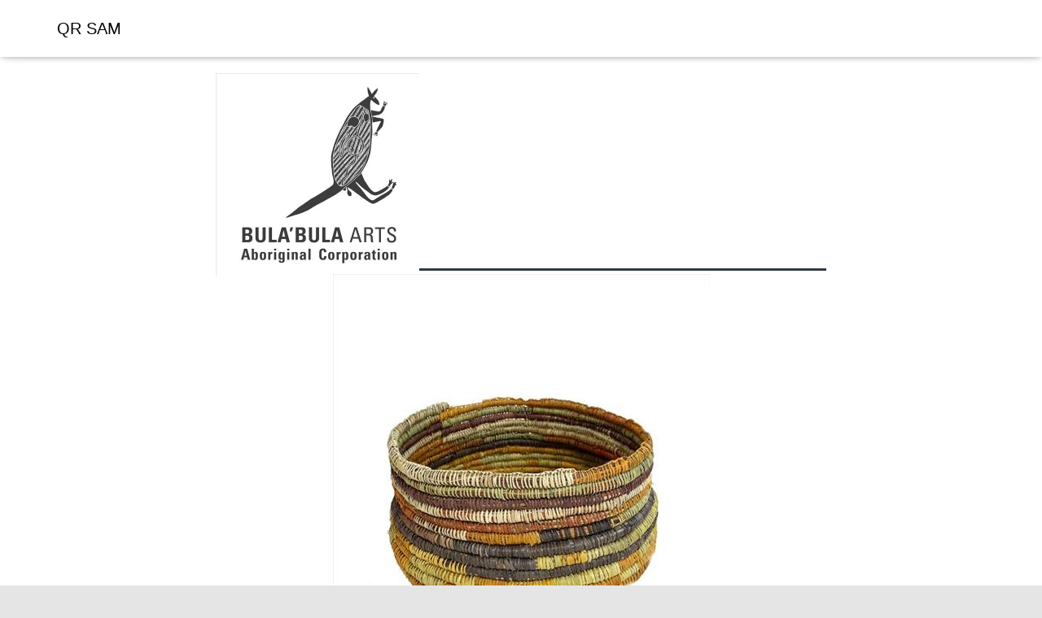

--- FILE ---
content_type: text/html; charset=UTF-8
request_url: https://qr.sam.org.au/115682210274-2/
body_size: 9212
content:
<!DOCTYPE html>
<html lang="en-US">

<head>
	<meta charset='UTF-8'>
	<meta name="viewport" content="width=device-width, initial-scale=1">
	<link rel="profile" href="http://gmpg.org/xfn/11">
		<title>115682210274 &#8211; QR SAM</title>
<meta name='robots' content='max-image-preview:large'/>
<link rel="alternate" type="application/rss+xml" title="QR SAM &raquo; Feed" href="https://qr.sam.org.au/feed/"/>
<link rel="alternate" type="application/rss+xml" title="QR SAM &raquo; Comments Feed" href="https://qr.sam.org.au/comments/feed/"/>
<script type="text/javascript">//<![CDATA[
window._wpemojiSettings={"baseUrl":"https:\/\/s.w.org\/images\/core\/emoji\/14.0.0\/72x72\/","ext":".png","svgUrl":"https:\/\/s.w.org\/images\/core\/emoji\/14.0.0\/svg\/","svgExt":".svg","source":{"concatemoji":"https:\/\/qr.sam.org.au\/wp-includes\/js\/wp-emoji-release.min.js?ver=6.4.7"}};!function(i,n){var o,s,e;function c(e){try{var t={supportTests:e,timestamp:(new Date).valueOf()};sessionStorage.setItem(o,JSON.stringify(t))}catch(e){}}function p(e,t,n){e.clearRect(0,0,e.canvas.width,e.canvas.height),e.fillText(t,0,0);var t=new Uint32Array(e.getImageData(0,0,e.canvas.width,e.canvas.height).data),r=(e.clearRect(0,0,e.canvas.width,e.canvas.height),e.fillText(n,0,0),new Uint32Array(e.getImageData(0,0,e.canvas.width,e.canvas.height).data));return t.every(function(e,t){return e===r[t]})}function u(e,t,n){switch(t){case"flag":return n(e,"\ud83c\udff3\ufe0f\u200d\u26a7\ufe0f","\ud83c\udff3\ufe0f\u200b\u26a7\ufe0f")?!1:!n(e,"\ud83c\uddfa\ud83c\uddf3","\ud83c\uddfa\u200b\ud83c\uddf3")&&!n(e,"\ud83c\udff4\udb40\udc67\udb40\udc62\udb40\udc65\udb40\udc6e\udb40\udc67\udb40\udc7f","\ud83c\udff4\u200b\udb40\udc67\u200b\udb40\udc62\u200b\udb40\udc65\u200b\udb40\udc6e\u200b\udb40\udc67\u200b\udb40\udc7f");case"emoji":return!n(e,"\ud83e\udef1\ud83c\udffb\u200d\ud83e\udef2\ud83c\udfff","\ud83e\udef1\ud83c\udffb\u200b\ud83e\udef2\ud83c\udfff")}return!1}function f(e,t,n){var r="undefined"!=typeof WorkerGlobalScope&&self instanceof WorkerGlobalScope?new OffscreenCanvas(300,150):i.createElement("canvas"),a=r.getContext("2d",{willReadFrequently:!0}),o=(a.textBaseline="top",a.font="600 32px Arial",{});return e.forEach(function(e){o[e]=t(a,e,n)}),o}function t(e){var t=i.createElement("script");t.src=e,t.defer=!0,i.head.appendChild(t)}"undefined"!=typeof Promise&&(o="wpEmojiSettingsSupports",s=["flag","emoji"],n.supports={everything:!0,everythingExceptFlag:!0},e=new Promise(function(e){i.addEventListener("DOMContentLoaded",e,{once:!0})}),new Promise(function(t){var n=function(){try{var e=JSON.parse(sessionStorage.getItem(o));if("object"==typeof e&&"number"==typeof e.timestamp&&(new Date).valueOf()<e.timestamp+604800&&"object"==typeof e.supportTests)return e.supportTests}catch(e){}return null}();if(!n){if("undefined"!=typeof Worker&&"undefined"!=typeof OffscreenCanvas&&"undefined"!=typeof URL&&URL.createObjectURL&&"undefined"!=typeof Blob)try{var e="postMessage("+f.toString()+"("+[JSON.stringify(s),u.toString(),p.toString()].join(",")+"));",r=new Blob([e],{type:"text/javascript"}),a=new Worker(URL.createObjectURL(r),{name:"wpTestEmojiSupports"});return void(a.onmessage=function(e){c(n=e.data),a.terminate(),t(n)})}catch(e){}c(n=f(s,u,p))}t(n)}).then(function(e){for(var t in e)n.supports[t]=e[t],n.supports.everything=n.supports.everything&&n.supports[t],"flag"!==t&&(n.supports.everythingExceptFlag=n.supports.everythingExceptFlag&&n.supports[t]);n.supports.everythingExceptFlag=n.supports.everythingExceptFlag&&!n.supports.flag,n.DOMReady=!1,n.readyCallback=function(){n.DOMReady=!0}}).then(function(){return e}).then(function(){var e;n.supports.everything||(n.readyCallback(),(e=n.source||{}).concatemoji?t(e.concatemoji):e.wpemoji&&e.twemoji&&(t(e.twemoji),t(e.wpemoji)))}))}((window,document),window._wpemojiSettings);
//]]></script>
<style id='wp-emoji-styles-inline-css' type='text/css'>img.wp-smiley,img.emoji{display:inline!important;border:none!important;box-shadow:none!important;height:1em!important;width:1em!important;margin:0 .07em!important;vertical-align:-.1em!important;background:none!important;padding:0!important}</style>
<link rel='stylesheet' id='wp-block-library-css' href='https://qr.sam.org.au/wp-includes/css/dist/block-library/style.min.css?ver=6.4.7' type='text/css' media='all'/>
<style id='classic-theme-styles-inline-css' type='text/css'>.wp-block-button__link{color:#fff;background-color:#32373c;border-radius:9999px;box-shadow:none;text-decoration:none;padding:calc(.667em + 2px) calc(1.333em + 2px);font-size:1.125em}.wp-block-file__button{background:#32373c;color:#fff;text-decoration:none}</style>
<style id='global-styles-inline-css' type='text/css'>body{--wp--preset--color--black:#000;--wp--preset--color--cyan-bluish-gray:#abb8c3;--wp--preset--color--white:#fff;--wp--preset--color--pale-pink:#f78da7;--wp--preset--color--vivid-red:#cf2e2e;--wp--preset--color--luminous-vivid-orange:#ff6900;--wp--preset--color--luminous-vivid-amber:#fcb900;--wp--preset--color--light-green-cyan:#7bdcb5;--wp--preset--color--vivid-green-cyan:#00d084;--wp--preset--color--pale-cyan-blue:#8ed1fc;--wp--preset--color--vivid-cyan-blue:#0693e3;--wp--preset--color--vivid-purple:#9b51e0;--wp--preset--color--accent:#e91e63;--wp--preset--color--background-color:#e5e5e5;--wp--preset--color--header-gradient:#fff;--wp--preset--gradient--vivid-cyan-blue-to-vivid-purple:linear-gradient(135deg,rgba(6,147,227,1) 0%,#9b51e0 100%);--wp--preset--gradient--light-green-cyan-to-vivid-green-cyan:linear-gradient(135deg,#7adcb4 0%,#00d082 100%);--wp--preset--gradient--luminous-vivid-amber-to-luminous-vivid-orange:linear-gradient(135deg,rgba(252,185,0,1) 0%,rgba(255,105,0,1) 100%);--wp--preset--gradient--luminous-vivid-orange-to-vivid-red:linear-gradient(135deg,rgba(255,105,0,1) 0%,#cf2e2e 100%);--wp--preset--gradient--very-light-gray-to-cyan-bluish-gray:linear-gradient(135deg,#eee 0%,#a9b8c3 100%);--wp--preset--gradient--cool-to-warm-spectrum:linear-gradient(135deg,#4aeadc 0%,#9778d1 20%,#cf2aba 40%,#ee2c82 60%,#fb6962 80%,#fef84c 100%);--wp--preset--gradient--blush-light-purple:linear-gradient(135deg,#ffceec 0%,#9896f0 100%);--wp--preset--gradient--blush-bordeaux:linear-gradient(135deg,#fecda5 0%,#fe2d2d 50%,#6b003e 100%);--wp--preset--gradient--luminous-dusk:linear-gradient(135deg,#ffcb70 0%,#c751c0 50%,#4158d0 100%);--wp--preset--gradient--pale-ocean:linear-gradient(135deg,#fff5cb 0%,#b6e3d4 50%,#33a7b5 100%);--wp--preset--gradient--electric-grass:linear-gradient(135deg,#caf880 0%,#71ce7e 100%);--wp--preset--gradient--midnight:linear-gradient(135deg,#020381 0%,#2874fc 100%);--wp--preset--font-size--small:13px;--wp--preset--font-size--medium:20px;--wp--preset--font-size--large:36px;--wp--preset--font-size--x-large:42px;--wp--preset--spacing--20:.44rem;--wp--preset--spacing--30:.67rem;--wp--preset--spacing--40:1rem;--wp--preset--spacing--50:1.5rem;--wp--preset--spacing--60:2.25rem;--wp--preset--spacing--70:3.38rem;--wp--preset--spacing--80:5.06rem;--wp--preset--shadow--natural:6px 6px 9px rgba(0,0,0,.2);--wp--preset--shadow--deep:12px 12px 50px rgba(0,0,0,.4);--wp--preset--shadow--sharp:6px 6px 0 rgba(0,0,0,.2);--wp--preset--shadow--outlined:6px 6px 0 -3px rgba(255,255,255,1) , 6px 6px rgba(0,0,0,1);--wp--preset--shadow--crisp:6px 6px 0 rgba(0,0,0,1)}:where(.is-layout-flex){gap:.5em}:where(.is-layout-grid){gap:.5em}body .is-layout-flow>.alignleft{float:left;margin-inline-start:0;margin-inline-end:2em}body .is-layout-flow>.alignright{float:right;margin-inline-start:2em;margin-inline-end:0}body .is-layout-flow>.aligncenter{margin-left:auto!important;margin-right:auto!important}body .is-layout-constrained>.alignleft{float:left;margin-inline-start:0;margin-inline-end:2em}body .is-layout-constrained>.alignright{float:right;margin-inline-start:2em;margin-inline-end:0}body .is-layout-constrained>.aligncenter{margin-left:auto!important;margin-right:auto!important}body .is-layout-constrained > :where(:not(.alignleft):not(.alignright):not(.alignfull)){max-width:var(--wp--style--global--content-size);margin-left:auto!important;margin-right:auto!important}body .is-layout-constrained>.alignwide{max-width:var(--wp--style--global--wide-size)}body .is-layout-flex{display:flex}body .is-layout-flex{flex-wrap:wrap;align-items:center}body .is-layout-flex>*{margin:0}body .is-layout-grid{display:grid}body .is-layout-grid>*{margin:0}:where(.wp-block-columns.is-layout-flex){gap:2em}:where(.wp-block-columns.is-layout-grid){gap:2em}:where(.wp-block-post-template.is-layout-flex){gap:1.25em}:where(.wp-block-post-template.is-layout-grid){gap:1.25em}.has-black-color{color:var(--wp--preset--color--black)!important}.has-cyan-bluish-gray-color{color:var(--wp--preset--color--cyan-bluish-gray)!important}.has-white-color{color:var(--wp--preset--color--white)!important}.has-pale-pink-color{color:var(--wp--preset--color--pale-pink)!important}.has-vivid-red-color{color:var(--wp--preset--color--vivid-red)!important}.has-luminous-vivid-orange-color{color:var(--wp--preset--color--luminous-vivid-orange)!important}.has-luminous-vivid-amber-color{color:var(--wp--preset--color--luminous-vivid-amber)!important}.has-light-green-cyan-color{color:var(--wp--preset--color--light-green-cyan)!important}.has-vivid-green-cyan-color{color:var(--wp--preset--color--vivid-green-cyan)!important}.has-pale-cyan-blue-color{color:var(--wp--preset--color--pale-cyan-blue)!important}.has-vivid-cyan-blue-color{color:var(--wp--preset--color--vivid-cyan-blue)!important}.has-vivid-purple-color{color:var(--wp--preset--color--vivid-purple)!important}.has-black-background-color{background-color:var(--wp--preset--color--black)!important}.has-cyan-bluish-gray-background-color{background-color:var(--wp--preset--color--cyan-bluish-gray)!important}.has-white-background-color{background-color:var(--wp--preset--color--white)!important}.has-pale-pink-background-color{background-color:var(--wp--preset--color--pale-pink)!important}.has-vivid-red-background-color{background-color:var(--wp--preset--color--vivid-red)!important}.has-luminous-vivid-orange-background-color{background-color:var(--wp--preset--color--luminous-vivid-orange)!important}.has-luminous-vivid-amber-background-color{background-color:var(--wp--preset--color--luminous-vivid-amber)!important}.has-light-green-cyan-background-color{background-color:var(--wp--preset--color--light-green-cyan)!important}.has-vivid-green-cyan-background-color{background-color:var(--wp--preset--color--vivid-green-cyan)!important}.has-pale-cyan-blue-background-color{background-color:var(--wp--preset--color--pale-cyan-blue)!important}.has-vivid-cyan-blue-background-color{background-color:var(--wp--preset--color--vivid-cyan-blue)!important}.has-vivid-purple-background-color{background-color:var(--wp--preset--color--vivid-purple)!important}.has-black-border-color{border-color:var(--wp--preset--color--black)!important}.has-cyan-bluish-gray-border-color{border-color:var(--wp--preset--color--cyan-bluish-gray)!important}.has-white-border-color{border-color:var(--wp--preset--color--white)!important}.has-pale-pink-border-color{border-color:var(--wp--preset--color--pale-pink)!important}.has-vivid-red-border-color{border-color:var(--wp--preset--color--vivid-red)!important}.has-luminous-vivid-orange-border-color{border-color:var(--wp--preset--color--luminous-vivid-orange)!important}.has-luminous-vivid-amber-border-color{border-color:var(--wp--preset--color--luminous-vivid-amber)!important}.has-light-green-cyan-border-color{border-color:var(--wp--preset--color--light-green-cyan)!important}.has-vivid-green-cyan-border-color{border-color:var(--wp--preset--color--vivid-green-cyan)!important}.has-pale-cyan-blue-border-color{border-color:var(--wp--preset--color--pale-cyan-blue)!important}.has-vivid-cyan-blue-border-color{border-color:var(--wp--preset--color--vivid-cyan-blue)!important}.has-vivid-purple-border-color{border-color:var(--wp--preset--color--vivid-purple)!important}.has-vivid-cyan-blue-to-vivid-purple-gradient-background{background:var(--wp--preset--gradient--vivid-cyan-blue-to-vivid-purple)!important}.has-light-green-cyan-to-vivid-green-cyan-gradient-background{background:var(--wp--preset--gradient--light-green-cyan-to-vivid-green-cyan)!important}.has-luminous-vivid-amber-to-luminous-vivid-orange-gradient-background{background:var(--wp--preset--gradient--luminous-vivid-amber-to-luminous-vivid-orange)!important}.has-luminous-vivid-orange-to-vivid-red-gradient-background{background:var(--wp--preset--gradient--luminous-vivid-orange-to-vivid-red)!important}.has-very-light-gray-to-cyan-bluish-gray-gradient-background{background:var(--wp--preset--gradient--very-light-gray-to-cyan-bluish-gray)!important}.has-cool-to-warm-spectrum-gradient-background{background:var(--wp--preset--gradient--cool-to-warm-spectrum)!important}.has-blush-light-purple-gradient-background{background:var(--wp--preset--gradient--blush-light-purple)!important}.has-blush-bordeaux-gradient-background{background:var(--wp--preset--gradient--blush-bordeaux)!important}.has-luminous-dusk-gradient-background{background:var(--wp--preset--gradient--luminous-dusk)!important}.has-pale-ocean-gradient-background{background:var(--wp--preset--gradient--pale-ocean)!important}.has-electric-grass-gradient-background{background:var(--wp--preset--gradient--electric-grass)!important}.has-midnight-gradient-background{background:var(--wp--preset--gradient--midnight)!important}.has-small-font-size{font-size:var(--wp--preset--font-size--small)!important}.has-medium-font-size{font-size:var(--wp--preset--font-size--medium)!important}.has-large-font-size{font-size:var(--wp--preset--font-size--large)!important}.has-x-large-font-size{font-size:var(--wp--preset--font-size--x-large)!important}.wp-block-navigation a:where(:not(.wp-element-button)){color:inherit}:where(.wp-block-post-template.is-layout-flex){gap:1.25em}:where(.wp-block-post-template.is-layout-grid){gap:1.25em}:where(.wp-block-columns.is-layout-flex){gap:2em}:where(.wp-block-columns.is-layout-grid){gap:2em}.wp-block-pullquote{font-size:1.5em;line-height:1.6}</style>
<link rel='stylesheet' id='hestia-clients-bar-css' href='https://qr.sam.org.au/wp-content/plugins/themeisle-companion/obfx_modules/companion-legacy/assets/css/hestia/clients-bar.css?ver=6.4.7' type='text/css' media='all'/>
<link rel='stylesheet' id='bootstrap-css' href='https://qr.sam.org.au/wp-content/themes/hestia/assets/bootstrap/css/bootstrap.min.css?ver=1.0.2' type='text/css' media='all'/>
<link rel='stylesheet' id='hestia-font-sizes-css' href='https://qr.sam.org.au/wp-content/themes/hestia/assets/css/font-sizes.min.css?ver=2.4.4c' type='text/css' media='all'/>
<link rel='stylesheet' id='font-awesome-css' href='https://qr.sam.org.au/wp-content/themes/hestia/assets/font-awesome/css/font-awesome.min.css?ver=1.0.2' type='text/css' media='all'/>
<link rel='stylesheet' id='hestia_style-css' href='https://qr.sam.org.au/wp-content/themes/hestia/style.min.css?ver=2.4.4c' type='text/css' media='all'/>
<style id='hestia_style-inline-css' type='text/css'>.hestia-top-bar,.hestia-top-bar .widget.widget_shopping_cart .cart_list{background-color:#363537}.hestia-top-bar .widget .label-floating input[type="search"]:-webkit-autofill{-webkit-box-shadow:inset 0 0 0 9999px #363537}.hestia-top-bar,.hestia-top-bar .widget .label-floating input[type="search"],.hestia-top-bar .widget.widget_search form.form-group:before,.hestia-top-bar .widget.widget_product_search form.form-group:before,.hestia-top-bar .widget.widget_shopping_cart:before{color:#fff}.hestia-top-bar .widget .label-floating input[type="search"]{-webkit-text-fill-color:#fff!important}.hestia-top-bar a,.hestia-top-bar .top-bar-nav li a{color:#fff}.hestia-top-bar a:hover,.hestia-top-bar .top-bar-nav li a:hover{color:#eee}a, 
		.navbar .dropdown-menu li:hover > a,
		.navbar .dropdown-menu li:focus > a,
		.navbar .dropdown-menu li:active > a,
		.navbar .navbar-nav > li .dropdown-menu li:hover > a,
		body:not(.home) .navbar-default .navbar-nav > .active:not(.btn) > a,
		body:not(.home) .navbar-default .navbar-nav > .active:not(.btn) > a:hover,
		body:not(.home) .navbar-default .navbar-nav > .active:not(.btn) > a:focus,
		a:hover, 
		.card-blog a.moretag:hover, 
		.card-blog a.more-link:hover, 
		.widget a:hover,
		.has-accent-color {color:#e91e63}.pagination span.current,.pagination span.current:focus,.pagination span.current:hover{border-color:#e91e63}button,
		button:hover,
		.woocommerce .track_order button[type="submit"],
		.woocommerce .track_order button[type="submit"]:hover,
		div.wpforms-container .wpforms-form button[type=submit].wpforms-submit,
		div.wpforms-container .wpforms-form button[type=submit].wpforms-submit:hover,
		input[type="button"],
		input[type="button"]:hover,
		input[type="submit"],
		input[type="submit"]:hover,
		input#searchsubmit, 
		.pagination span.current, 
		.pagination span.current:focus, 
		.pagination span.current:hover,
		.btn.btn-primary,
		.btn.btn-primary:link,
		.btn.btn-primary:hover, 
		.btn.btn-primary:focus, 
		.btn.btn-primary:active, 
		.btn.btn-primary.active, 
		.btn.btn-primary.active:focus, 
		.btn.btn-primary.active:hover,
		.btn.btn-primary:active:hover, 
		.btn.btn-primary:active:focus, 
		.btn.btn-primary:active:hover,
		.hestia-sidebar-open.btn.btn-rose,
		.hestia-sidebar-close.btn.btn-rose,
		.hestia-sidebar-open.btn.btn-rose:hover,
		.hestia-sidebar-close.btn.btn-rose:hover,
		.hestia-sidebar-open.btn.btn-rose:focus,
		.hestia-sidebar-close.btn.btn-rose:focus,
		.label.label-primary,
		.hestia-work .portfolio-item:nth-child(6n+1) .label,
		.nav-cart .nav-cart-content .widget .buttons .button,
		.has-accent-background-color {background-color:#e91e63}@media (max-width:768px){.navbar-default .navbar-nav>li>a:hover,.navbar-default .navbar-nav>li>a:focus,.navbar .navbar-nav .dropdown .dropdown-menu li a:hover,.navbar .navbar-nav .dropdown .dropdown-menu li a:focus,.navbar button.navbar-toggle:hover,.navbar .navbar-nav li:hover>a i{color:#e91e63}}body:not(.woocommerce-page) button:not([class^="fl-"]):not(.hestia-scroll-to-top):not(.navbar-toggle):not(.close),
		body:not(.woocommerce-page) .button:not([class^="fl-"]):not(hestia-scroll-to-top):not(.navbar-toggle):not(.add_to_cart_button),
		div.wpforms-container .wpforms-form button[type=submit].wpforms-submit,
		input[type="submit"], 
		input[type="button"], 
		.btn.btn-primary,
		.widget_product_search button[type="submit"],
		.hestia-sidebar-open.btn.btn-rose,
		.hestia-sidebar-close.btn.btn-rose,
		.everest-forms button[type=submit].everest-forms-submit-button {-webkit-box-shadow:0 2px 2px 0 rgba(233,30,99,.14) , 0 3px 1px -2px rgba(233,30,99,.2) , 0 1px 5px 0 rgba(233,30,99,.12);box-shadow:0 2px 2px 0 rgba(233,30,99,.14) , 0 3px 1px -2px rgba(233,30,99,.2) , 0 1px 5px 0 rgba(233,30,99,.12)}.card .header-primary,.card .content-primary,.everest-forms button[type="submit"].everest-forms-submit-button{background:#e91e63}body:not(.woocommerce-page) .button:not([class^="fl-"]):not(.hestia-scroll-to-top):not(.navbar-toggle):not(.add_to_cart_button):hover,
		body:not(.woocommerce-page) button:not([class^="fl-"]):not(.hestia-scroll-to-top):not(.navbar-toggle):not(.close):hover,
		div.wpforms-container .wpforms-form button[type=submit].wpforms-submit:hover,
		input[type="submit"]:hover,
		input[type="button"]:hover,
		input#searchsubmit:hover, 
		.widget_product_search button[type="submit"]:hover,
		.pagination span.current, 
		.btn.btn-primary:hover, 
		.btn.btn-primary:focus, 
		.btn.btn-primary:active, 
		.btn.btn-primary.active, 
		.btn.btn-primary:active:focus, 
		.btn.btn-primary:active:hover, 
		.hestia-sidebar-open.btn.btn-rose:hover,
		.hestia-sidebar-close.btn.btn-rose:hover,
		.pagination span.current:hover,
		.everest-forms button[type=submit].everest-forms-submit-button:hover,
 		.everest-forms button[type=submit].everest-forms-submit-button:focus,
 		.everest-forms button[type=submit].everest-forms-submit-button:active {-webkit-box-shadow:0 14px 26px -12px rgba(233,30,99,.42) , 0 4px 23px 0 rgba(0,0,0,.12) , 0 8px 10px -5px rgba(233,30,99,.2);box-shadow:0 14px 26px -12px rgba(233,30,99,.42) , 0 4px 23px 0 rgba(0,0,0,.12) , 0 8px 10px -5px rgba(233,30,99,.2);color:#fff}.form-group.is-focused .form-control{background-image:-webkit-gradient(linear,left top,left bottom,from(#e91e63),to(#e91e63)) , -webkit-gradient(linear,left top,left bottom,from(#d2d2d2),to(#d2d2d2));background-image:-webkit-linear-gradient(linear,left top,left bottom,from(#e91e63),to(#e91e63)) , -webkit-linear-gradient(linear,left top,left bottom,from(#d2d2d2),to(#d2d2d2));background-image:linear-gradient(linear,left top,left bottom,from(#e91e63),to(#e91e63)) , linear-gradient(linear,left top,left bottom,from(#d2d2d2),to(#d2d2d2))}.navbar:not(.navbar-transparent) li:not(.btn):hover > a,
		.navbar li.on-section:not(.btn) > a, 
		.navbar.full-screen-menu.navbar-transparent li:not(.btn):hover > a,
		.navbar.full-screen-menu .navbar-toggle:hover,
		.navbar:not(.navbar-transparent) .nav-cart:hover, 
		.navbar:not(.navbar-transparent) .hestia-toggle-search:hover {color:#e91e63}.header-filter-gradient{background:linear-gradient(45deg,rgba(255,255,255,1) 0%,#ffffea 100%)}.has-header-gradient-color{color:#fff}.has-header-gradient-background-color{background-color:#fff}.has-background-color-color{color:#e5e5e5}.has-background-color-background-color{background-color:#e5e5e5}.btn.btn-primary:not(.colored-button):not(.btn-left):not(.btn-right):not(.btn-just-icon):not(.menu-item), input[type="submit"]:not(.search-submit), body:not(.woocommerce-account) .woocommerce .button.woocommerce-Button, .woocommerce .product button.button, .woocommerce .product button.button.alt, .woocommerce .product #respond input#submit, .woocommerce-cart .blog-post .woocommerce .cart-collaterals .cart_totals .checkout-button, .woocommerce-checkout #payment #place_order, .woocommerce-account.woocommerce-page button.button, .woocommerce .track_order button[type="submit"], .nav-cart .nav-cart-content .widget .buttons .button, .woocommerce a.button.wc-backward, body.woocommerce .wccm-catalog-item a.button, body.woocommerce a.wccm-button.button, form.woocommerce-form-coupon button.button, div.wpforms-container .wpforms-form button[type=submit].wpforms-submit, div.woocommerce a.button.alt, div.woocommerce table.my_account_orders .button, .btn.colored-button, .btn.btn-left, .btn.btn-right, .btn:not(.colored-button):not(.btn-left):not(.btn-right):not(.btn-just-icon):not(.menu-item):not(.hestia-sidebar-open):not(.hestia-sidebar-close){padding-top:15px;padding-bottom:15px;padding-left:33px;padding-right:33px}.btn.btn-primary:not(.colored-button):not(.btn-left):not(.btn-right):not(.btn-just-icon):not(.menu-item), input[type="submit"]:not(.search-submit), body:not(.woocommerce-account) .woocommerce .button.woocommerce-Button, .woocommerce .product button.button, .woocommerce .product button.button.alt, .woocommerce .product #respond input#submit, .woocommerce-cart .blog-post .woocommerce .cart-collaterals .cart_totals .checkout-button, .woocommerce-checkout #payment #place_order, .woocommerce-account.woocommerce-page button.button, .woocommerce .track_order button[type="submit"], .nav-cart .nav-cart-content .widget .buttons .button, .woocommerce a.button.wc-backward, body.woocommerce .wccm-catalog-item a.button, body.woocommerce a.wccm-button.button, form.woocommerce-form-coupon button.button, div.wpforms-container .wpforms-form button[type=submit].wpforms-submit, div.woocommerce a.button.alt, div.woocommerce table.my_account_orders .button, input[type="submit"].search-submit, .hestia-view-cart-wrapper .added_to_cart.wc-forward, .woocommerce-product-search button, .woocommerce-cart .actions .button, #secondary div[id^=woocommerce_price_filter] .button, .woocommerce div[id^=woocommerce_widget_cart].widget .buttons .button, .searchform input[type=submit], .searchform button, .search-form:not(.media-toolbar-primary) input[type=submit], .search-form:not(.media-toolbar-primary) button, .woocommerce-product-search input[type=submit], .btn.colored-button, .btn.btn-left, .btn.btn-right, .btn:not(.colored-button):not(.btn-left):not(.btn-right):not(.btn-just-icon):not(.menu-item):not(.hestia-sidebar-open):not(.hestia-sidebar-close){border-radius:3px}h1,h2,h3,h4,h5,h6,.hestia-title,.hestia-title.title-in-content,p.meta-in-content,.info-title,.card-title,.page-header.header-small .hestia-title,.page-header.header-small .title,.widget h5,.hestia-title,.title,.footer-brand,.footer-big h4,.footer-big h5,.media .media-heading,.carousel h1.hestia-title,.carousel h2.title,.carousel span.sub-title,.woocommerce.single-product h1.product_title,.woocommerce section.related.products h2,.hestia-about h1,.hestia-about h2,.hestia-about h3,.hestia-about h4,.hestia-about h5{font-family:Arial,Helvetica,sans-serif}body,ul,.tooltip-inner{font-family:Arial,Helvetica,sans-serif}@media (min-width:769px){.page-header.header-small .hestia-title,.page-header.header-small .title,h1.hestia-title.title-in-content,.main article.section .has-title-font-size{font-size:42px}}</style>
<script type="text/javascript" src="https://qr.sam.org.au/wp-includes/js/jquery/jquery.min.js?ver=3.7.1" id="jquery-core-js"></script>
<script type="text/javascript" src="https://qr.sam.org.au/wp-includes/js/jquery/jquery-migrate.min.js?ver=3.4.1" id="jquery-migrate-js"></script>
<link rel="https://api.w.org/" href="https://qr.sam.org.au/wp-json/"/><link rel="alternate" type="application/json" href="https://qr.sam.org.au/wp-json/wp/v2/posts/674851"/><link rel="EditURI" type="application/rsd+xml" title="RSD" href="https://qr.sam.org.au/xmlrpc.php?rsd"/>
<meta name="generator" content="WordPress 6.4.7"/>
<link rel="canonical" href="https://qr.sam.org.au/115682210274-2/"/>
<link rel='shortlink' href='https://qr.sam.org.au/?p=674851'/>
<link rel="alternate" type="application/json+oembed" href="https://qr.sam.org.au/wp-json/oembed/1.0/embed?url=https%3A%2F%2Fqr.sam.org.au%2F115682210274-2%2F"/>
<link rel="alternate" type="text/xml+oembed" href="https://qr.sam.org.au/wp-json/oembed/1.0/embed?url=https%3A%2F%2Fqr.sam.org.au%2F115682210274-2%2F&#038;format=xml"/>
<!-- Global site tag (gtag.js) - Google Analytics -->
<script async src="https://www.googletagmanager.com/gtag/js?id=UA-62234870-3"></script>
<script>window.dataLayer=window.dataLayer||[];function gtag(){dataLayer.push(arguments);}gtag('js',new Date());gtag('config','UA-62234870-3');</script><!-- Enter your scripts here --><style type="text/css">.recentcomments a{display:inline!important;padding:0!important;margin:0!important}</style>		<style type="text/css" id="wp-custom-css">.page-header.header-small{min-height:50px!important}.col-md-12{display:none}.blog-post .section-blog-info{display:none}.header-filter{display:none}.section.related-posts{background:#fff}p{font-size:20px!important;color:#000!important;font-family:arial!important}span{font-size:unset!important}.footer-wrapper{display:none}.has-large-font-size{font-size:20px!important;font-family:arial!important}.wp-block-columns>div:first-of-type{display:none}.wp-block-image{float:left!important}</style>
			<!-- Fonts Plugin CSS - https://fontsplugin.com/ -->
	<style>:root{--font-base:Arial , Helvetica Neue , Helvetica , sans-serif;--font-headings:Arial , Helvetica Neue , Helvetica , sans-serif;--font-input:Arial , Helvetica Neue , Helvetica , sans-serif}body,#content,.entry-content,.post-content,.page-content,.post-excerpt,.entry-summary,.entry-excerpt,.widget-area,.widget,.sidebar,#sidebar,footer,.footer,#footer,.site-footer{font-family:Arial,Helvetica\ Neue,Helvetica,sans-serif}#site-title,.site-title,#site-title a,.site-title a,.entry-title,.entry-title a,h1,h2,h3,h4,h5,h6,.widget-title,.elementor-heading-title{font-family:Arial,Helvetica\ Neue,Helvetica,sans-serif}button,.button,input,select,textarea,.wp-block-button,.wp-block-button__link{font-family:Arial,Helvetica\ Neue,Helvetica,sans-serif}.entry-content,.entry-content p,.post-content,.page-content,.post-excerpt,.entry-summary,.entry-excerpt,.excerpt,.excerpt p,.type-post p,.type-page p,.wp-block-post-content,.wp-block-post-excerpt,.elementor,.elementor p{font-family:Arial,Helvetica\ Neue,Helvetica,sans-serif}.entry-content h1,.post-content h1,.page-content h1,#content h1,.single-post-wrap h1,.page-content-wrap h1{font-family:Arial,Helvetica\ Neue,Helvetica,sans-serif}.entry-content h2,.post-content h2,.page-content h2,#content h2,.single-post-wrap h2,.page-content-wrap h2{font-family:Arial,Helvetica\ Neue,Helvetica,sans-serif}.entry-content h3,.post-content h3,.page-content h3,#content h3,.single-post-wrap h3,.page-content-wrap h3{font-family:Arial,Helvetica\ Neue,Helvetica,sans-serif}.entry-content h4,.post-content h4,.page-content h4,#content h4,.single-post-wrap h4,.page-content-wrap h4{font-family:Arial,Helvetica\ Neue,Helvetica,sans-serif}.entry-content h5,.post-content h5,.page-content h5,#content h5,.single-post-wrap h5,.page-content-wrap h5{font-family:Arial,Helvetica\ Neue,Helvetica,sans-serif}.entry-content h6,.post-content h6,.page-content h6,#content h6,.single-post-wrap h6,.page-content-wrap h6{font-family:Arial,Helvetica\ Neue,Helvetica,sans-serif}</style>
	<!-- Fonts Plugin CSS -->
	
</head>

<body class="post-template-default single single-post postid-674851 single-format-standard blog-post header-layout-no-content">
		<div class="wrapper post-674851 post type-post status-publish format-standard has-post-thumbnail hentry category-bulabula-arts no-content ">
		<header class="header ">
			<div style="display: none"></div>		<nav class="navbar navbar-default navbar-fixed-top  hestia_left navbar-not-transparent">
						<div class="container">
						<div class="navbar-header">
			<div class="title-logo-wrapper">
				<a class="navbar-brand" href="https://qr.sam.org.au/" title="QR SAM">
					<p>QR SAM</p></a>
			</div>
								</div>
					</div>
					</nav>
				</header>
<div id="primary" class=" page-header header-small" data-parallax="active"><div class="header-filter" style="background-image:url(https://qr.sam.org.au/wp-content/uploads/2023/03/RetrieveArtCentreLogo-478.jpeg)"></div></div>
<div class="main ">
	<div class="blog-post blog-post-wrapper">
		<div class="container">
			<article id="post-674851" class="section section-text">
	<div class="row">
				<div class="col-md-8 single-post-container col-md-offset-2" data-layout="full-width">
			<div class="single-post-wrap entry-content">
					<div class="row"><div class="col-md-12"><h1 class="hestia-title title-in-content entry-title">115682210274</h1><p class="author meta-in-content">Published by <a href="https://qr.sam.org.au/author/" class="vcard author"><strong class="fn"></strong></a> on <time class="entry-date published" datetime="2023-03-25T06:05:45+11:00" content="2023-03-25">March 25, 2023</time></p></div></div>
<div class="wp-block-columns has-2-columns is-layout-flex wp-container-core-columns-layout-1 wp-block-columns-is-layout-flex">


<div class="wp-block-column is-layout-flow wp-block-column-is-layout-flow">





</div>



<div class="wp-block-column is-layout-flow wp-block-column-is-layout-flow">
<figure class="wp-block-image"><a href="http://www.bulabula.com.au"><img decoding="async" src="https://sam.org.au/api/RetrieveArtCentreLogo.aspx?ArtCentreGUID=0d5cb6f9-ff17-6282-eb79-ca172dfebe5d&#038;TypeQR=1&#038;Size=500" alt="" class="wp-image-18" style="max-height: 250px; float: right;"/></a></figure>


</div>


</div>




<hr class="wp-block-separator is-style-wide" style="margin-top: -10px; margin-bottom: 4px; border-top: 2px solid #333;"/>



<!--   -->

	<div class="wp-spaios-slider-wrap wp-spaios-row-clearfix" data-conf="{&quot;arrow&quot;:&quot;false&quot;,&quot;pagination&quot;:&quot;true&quot;,&quot;speed&quot;:&quot;1000&quot;,&quot;autoplay&quot;:&quot;true&quot;,&quot;autoplay_speed&quot;:&quot;4000&quot;,&quot;height_auto_un&quot;:&quot;false&quot;,&quot;mode_un&quot;:&quot;horizontal&quot;}">
		<div class="wp-spaios-slider wp-spaios-un-slider wp-spaios-acf-gallery  un-slider" id="wp-spaios-un-slider-1" style="">
			<ul>
<li>
			<img decoding="async" class="wp-spaios-slider-image" src="https://qr.sam.org.au/wp-content/uploads/2023/03/RetrieveImageById-582.jpeg" alt="" title="RetrieveImageById-582.jpeg"/>
	</li>			</ul>		</div>
	</div>
	


<p style="font-size: 22px;"></p>


<hr class="wp-block-separator is-style-wide" style="margin-top: -15px; margin-bottom: 16px; border-top: 2px solid #333;"/>




<h2 class="wp-block-heading" style="color: black; font-size: 30px; font-weight: bold;">Bathi (Pandanus Basket)</h2>

<p style="font-size: 22px;"><p>Bathi are woven from the split leaves of the Screw Palm (Pandanus Spiralis). Coil weaving was introduced to Arnhem Land in the 1930s. It was adapted from techniques used by Indigenous women throughout South East Australia.</p></p>								</div>
			
		<div class="section section-blog-info">
			<div class="row">
				<div class="col-md-6">
					<div class="entry-categories">Categories:						<span class="label label-primary"><a href="https://qr.sam.org.au/category/bulabula-arts/">Bula&#039;bula Arts</a></span>					</div>
									</div>
							</div>
			<hr>
					</div>
		</div>		</div>
</article>

					<!-- wp:media-text {"mediaId":1108,"mediaType":"image"} -->
					<div class="wp-block-media-text alignwide">
								
						<div class="wp-block-media-text__content">
							<!-- wp:paragraph {"placeholder":"Content…","fontSize":"large"} -->
														<p class="has-large-font-size"> Name: Philomena  Djimalka</p>
							<!-- wp:separator {"className":"is-style-wide"} -->
								<hr class="wp-block-separator is-style-wide" style="margin-top: 10px; margin-bottom: 16px; border-top: 2px solid #333;"/>
							<!-- /wp:separator -->
									
									
									
							<!-- /wp:paragraph -->
						</div>
					</div>
					<!-- /wp:media-text -->
					<!-- wp:separator {"className":"is-style-wide"} -->
						<hr class="wp-block-separator is-style-wide" style="margin-top: 10px; margin-bottom: 16px; border-top: 2px solid #333;"/>
					<!-- /wp:separator -->
											<!-- wp:html -->
				<div id="DivBio">
				<p style="font-family: calibri; font-size: 22px;">Biography: </p>
				<!-- wp:separator {"className":"is-style-wide"} -->

				<hr class="wp-block-separator is-style-wide" style="margin-top: 10px; margin-bottom: -14px; ;border-top: 2px solid #333;"/>
				</div>
				<!-- /wp:html -->
				<!-- /wp:separator -->
				
				
					</div>
	</div>
</div>

			<div class="section related-posts">
				<div class="container">
					<div class="row">
						<div class="col-md-12">
							<h2 class="hestia-title text-center">Related Posts</h2>
							<div class="row">
																	<div class="col-md-4">
										<div class="card card-blog">
																							<div class="card-image">
													<a href="https://qr.sam.org.au/115682410902-2/" title="115682410902">
														<img width="360" height="240" src="https://qr.sam.org.au/wp-content/uploads/2025/12/RetrieveArtCentreLogo-935-360x240.jpeg" class="attachment-hestia-blog size-hestia-blog wp-post-image" alt="" decoding="async" loading="lazy"/>													</a>
												</div>
																						<div class="content">
												<h6 class="category text-info"><a href="https://qr.sam.org.au/category/bulabula-arts/" title="View all posts in Bula&#039;bula Arts">Bula&#039;bula Arts</a> </h6>
												<h4 class="card-title">
													<a class="blog-item-title-link" href="https://qr.sam.org.au/115682410902-2/" title="115682410902" rel="bookmark">
														115682410902													</a>
												</h4>
												<p class="card-description">Woven Mat Yolŋu weavers of Arnhem Land create utilitarian, ceremonial, and decorative pieces using naturally sourced materials. This mat is made from young Pandanus spiralis leaves, harvested with a wooden hook, stripped of prickles, and<a class="moretag" href="https://qr.sam.org.au/115682410902-2/"> Read more&hellip;</a></p>
											</div>
										</div>
									</div>
																	<div class="col-md-4">
										<div class="card card-blog">
																							<div class="card-image">
													<a href="https://qr.sam.org.au/115682410862-2/" title="115682410862">
														<img width="360" height="240" src="https://qr.sam.org.au/wp-content/uploads/2025/12/RetrieveArtCentreLogo-934-360x240.jpeg" class="attachment-hestia-blog size-hestia-blog wp-post-image" alt="" decoding="async" loading="lazy"/>													</a>
												</div>
																						<div class="content">
												<h6 class="category text-info"><a href="https://qr.sam.org.au/category/bulabula-arts/" title="View all posts in Bula&#039;bula Arts">Bula&#039;bula Arts</a> </h6>
												<h4 class="card-title">
													<a class="blog-item-title-link" href="https://qr.sam.org.au/115682410862-2/" title="115682410862" rel="bookmark">
														115682410862													</a>
												</h4>
												<p class="card-description">JB Fisher &#8211; Sugar bag (honey) Story JB Fisher often paints subjects related to the Sugar Bag story, a story he has inherited. Sugarbags, or Gulka as it is locally known, are the native honeys<a class="moretag" href="https://qr.sam.org.au/115682410862-2/"> Read more&hellip;</a></p>
											</div>
										</div>
									</div>
																	<div class="col-md-4">
										<div class="card card-blog">
																							<div class="card-image">
													<a href="https://qr.sam.org.au/115682410860-2/" title="115682410860">
														<img width="360" height="240" src="https://qr.sam.org.au/wp-content/uploads/2025/12/RetrieveArtCentreLogo-933-360x240.jpeg" class="attachment-hestia-blog size-hestia-blog wp-post-image" alt="" decoding="async" loading="lazy"/>													</a>
												</div>
																						<div class="content">
												<h6 class="category text-info"><a href="https://qr.sam.org.au/category/bulabula-arts/" title="View all posts in Bula&#039;bula Arts">Bula&#039;bula Arts</a> </h6>
												<h4 class="card-title">
													<a class="blog-item-title-link" href="https://qr.sam.org.au/115682410860-2/" title="115682410860" rel="bookmark">
														115682410860													</a>
												</h4>
												<p class="card-description">JB Fisher &#8211; Sugar bag (honey) Story JB Fisher often paints subjects related to the Sugar Bag story, a story he has inherited. Sugarbags, or Gulka as it is locally known, are the native honeys<a class="moretag" href="https://qr.sam.org.au/115682410860-2/"> Read more&hellip;</a></p>
											</div>
										</div>
									</div>
																							</div>
						</div>
					</div>
				</div>
			</div>
			<div class="footer-wrapper">
						</div>
	</div>
© the artist / art centre<link rel='stylesheet' id='wpos-unslider-style-css' href='https://qr.sam.org.au/wp-content/plugins/sliderspack-all-in-one-image-sliders/assets/css/unslider.css?ver=2.5' type='text/css' media='all'/>
<link rel='stylesheet' id='wp-spaios-public-css-css' href='https://qr.sam.org.au/wp-content/plugins/sliderspack-all-in-one-image-sliders/assets/css/wp-spaios-public.css?ver=2.5' type='text/css' media='all'/>
<style id='core-block-supports-inline-css' type='text/css'>.wp-container-core-columns-layout-1.wp-container-core-columns-layout-1{flex-wrap:nowrap}</style>
<script type="text/javascript" src="https://qr.sam.org.au/wp-includes/js/comment-reply.min.js?ver=6.4.7" id="comment-reply-js" async="async" data-wp-strategy="async"></script>
<script type="text/javascript" src="https://qr.sam.org.au/wp-content/themes/hestia/assets/bootstrap/js/bootstrap.min.js?ver=1.0.2" id="jquery-bootstrap-js"></script>
<script type="text/javascript" src="https://qr.sam.org.au/wp-includes/js/jquery/ui/core.min.js?ver=1.13.2" id="jquery-ui-core-js"></script>
<script type="text/javascript" id="hestia_scripts-js-extra">//<![CDATA[
var requestpost={"ajaxurl":"https:\/\/qr.sam.org.au\/wp-admin\/admin-ajax.php","disable_autoslide":"","masonry":""};
//]]></script>
<script type="text/javascript" src="https://qr.sam.org.au/wp-content/themes/hestia/assets/js/script.min.js?ver=2.4.4c" id="hestia_scripts-js"></script>
<script type="text/javascript" src="https://qr.sam.org.au/wp-content/plugins/sliderspack-all-in-one-image-sliders/assets/js/unslider.js?ver=2.5" id="wpos-unslider-jquery-js"></script>
<script type="text/javascript" src="https://qr.sam.org.au/wp-content/plugins/sliderspack-all-in-one-image-sliders/assets/js/wp-spaios-public.js?ver=2.5" id="wp-spaios-public-script-js"></script>
</body>
</html>


--- FILE ---
content_type: text/css
request_url: https://qr.sam.org.au/wp-content/plugins/sliderspack-all-in-one-image-sliders/assets/css/unslider.css?ver=2.5
body_size: 481
content:
.unslider{overflow:auto;margin:0;padding:0}.unslider-wrap{position:relative}.unslider-wrap.unslider-carousel>li{float:left}.unslider-vertical>ul{height:100%}.unslider-vertical li{float:none;width:100%}.unslider-fade{position:relative}.unslider-fade .unslider-wrap li{position:absolute;left:0;top:0;right:0;z-index:8}.unslider-fade .unslider-wrap li.unslider-active{z-index:10}.unslider li,.unslider ol,.unslider ul{list-style:none;margin:0;padding:0;border:none}.unslider-arrow{position:absolute;left:20px;z-index:2;cursor:pointer}.unslider-arrow.next{left:auto;right:20px}
.unslider-nav ol {
	list-style: none;
	text-align: center;
}
.unslider-nav ol li {
	display: inline-block;
	width: 10px;
	height: 10px;
	margin: 0 4px;
	background: transparent;
	border-radius: 5px;
	overflow: hidden;
	text-indent: -999em;
	border: 2px solid #888;
	cursor: pointer;
}
.unslider-nav ol li.unslider-active {
	background: #000;
	cursor: default;
}
@media only screen and (max-width: 40em) {
.wp-spaios-unslider-container {height: 150px !important;}
}

--- FILE ---
content_type: text/css
request_url: https://qr.sam.org.au/wp-content/plugins/sliderspack-all-in-one-image-sliders/assets/css/wp-spaios-public.css?ver=2.5
body_size: 1881
content:
/* General CSS */
.wp-spaios-row-clearfix:before,
.wp-spaios-row-clearfix:after{content: "";display: table;}
.wp-spaios-row-clearfix,
.wp-spaios-row-clearfix::after{clear: both;}
.wp-spaios-slider-wrap *{-webkit-box-sizing: border-box; -moz-box-sizing: border-box;box-sizing: border-box;}
.wp-spaios-slider-wrap{position:relative;}
.wp-spaios-slider{visibility: hidden;}
.wp-spaios-content-wrp{padding: 15px; text-align: center; line-height: normal;}
.wp-spaios-slider-wrap .wp-spaios-cat{text-decoration: underline;}
.wp-spaios-slider-wrap .wp-spaios-title{margin-top: 15px; font-size: 22px;}
.wp-spaios-slider-wrap .wp-spaios-content{margin-top: 15px;}
.wp-spaios-slider-wrap .wp-spaios-readmore-btn{display: inline-block; background-color: #000000; color: #ffffff; padding: 5px 20px; margin-top: 15px; font-size: 15px;}
.wp-spaios-slider-wrap img{width: auto !important; border-radius: 0; max-width:100%;}
.fancybox-container{z-index: 99999;}

.wp-spaios-slider-wrap .flex-slide,
.wp-spaios-slider-wrap .swiper-slide,
.wp-spaios-slider-wrap .Wallop-item,
.wp-spaios-slider-wrap .unslider-wrap li{text-align:center;}

/* Bx Slider CSS */
.wp-spaios-bxslider .bx-caption{text-align: center;}
.wp-spaios-slider-wrap .bx-wrapper{-moz-box-shadow: 0 0 0px #ccc; -webkit-box-shadow: 0 0 0px #ccc; box-shadow: 0 0 0px #ccc; border: 0px solid #fff; background: transparent; margin: 0 auto;}

/* Flex Slider CSS */
.wp-spaios-slider-wrap .flex-caption{position: relative; width: 100%; background: #737373; color: #ffffff; text-shadow: none; font-size: 15px; padding: 15px; text-align: center;}
.wp-spaios-slider-wrap .flex-direction-nav a{line-height: normal; opacity: 1;}

/* OWL Carousel Slider CSS */
.owl-carousel.owl-loaded{visibility: visible;}
.wp-spaios-slider .owl-nav,
.wp-spaios-slider .owl-dots{text-align: center; margin-top: 10px;}
.wp-spaios-slider .owl-nav .owl-prev,
.wp-spaios-slider .owl-nav .owl-next{display: inline-block; background-color: #d6d6d6; color: #000000; padding: 4px 8px; font-size: 14px; cursor: pointer; border-radius: 3px; margin: 0 5px;}
.wp-spaios-slider .owl-dots .owl-dot{display: inline-block;}
.wp-spaios-slider .owl-dots .owl-dot span{width: 10px; height: 10px; margin: 5px 7px; background: #D6D6D6; display: block; -webkit-backface-visibility: visible; transition: opacity .2s ease; border-radius: 30px;}
.wp-spaios-slider .owl-dots .owl-dot.active span,
.wp-spaios-slider .owl-dots .owl-dot:hover span{background: #869791;}
.wp-spaios-slider.owl-carousel .wp-spaios-caption{background-color: #737373; color: #ffffff; padding: 10px 15px; font-size: 14px; text-align: center;}
.wp-spaios-slider.owl-carousel.owl-rtl .wp-spaios-caption{text-align: right;}
.wp-spaios-slider-wrap .wp-spaios-owl-slide img{ display:inline-block;}
.wp-spaios-slider-wrap .wp-spaios-owl-slide{text-align:center;}
/* Nivo Slider CSS */
.wp-spaios-slider.nivo-slider{position:relative; background:#fff url(../images/loading.gif) no-repeat 50% 50%; margin-bottom:10px; visibility: visible;}
.wp-spaios-slider.nivo-slider img{position:absolute; top:0px; left:0px; display:none; margin: auto;}
.wp-spaios-slider.nivo-slider a{border:0; display:block;}
.wp-spaios-slider-wrap .nivo-controlNav{text-align: center; padding: 5px 0 0 0;}
.wp-spaios-slider-wrap .nivo-controlNav a{display:inline-block; width:22px; height:22px; background:url(../images/bullets.png) no-repeat; text-indent:-9999px; border:0; margin: 0 2px;}
.wp-spaios-slider-wrap .nivo-controlNav a.active{background-position:0 -22px;}
.wp-spaios-slider.nivo-slider .nivo-directionNav a{display:block; width:30px; height:30px; background:url(../images/arrows.png) no-repeat; text-indent:-9999px; border:0; opacity: 0; -webkit-transition: all 200ms ease-in-out; -moz-transition: all 200ms ease-in-out; -o-transition: all 200ms ease-in-out; transition: all 200ms ease-in-out;}
.wp-spaios-slider.nivo-slider:hover .nivo-directionNav a{ opacity: 1; }
.wp-spaios-slider.nivo-slider a.nivo-nextNav{background-position:-30px 0; right:15px;}
.wp-spaios-slider.nivo-slider a.nivo-prevNav{left:15px;}
.wp-spaios-slider.nivo-slider .nivo-caption{position: relative; left: unset; bottom: unset; text-align: center; background: #dddd; color: #000;}
.wp-spaios-slider.nivo-slider .nivo-caption a{color:#fff; border-bottom:1px dotted #fff; text-decoration: none;}
.wp-spaios-slider.nivo-slider.wp-spaios-post .nivo-caption{background: #fff; border: 10px solid #ddd; padding: 10px;}
.wp-spaios-slider.nivo-slider.wp-spaios-post a{color: #333333;}
.wp-spaios-slider.nivo-slider.wp-spaios-post .wp-spaios-readmore-btn{color: #ffffff;}

/* 3D Slider CSS */
.swiper-container{padding-bottom: 20px;}
.swiper-container-initialized{visibility: visible;}
.swiper-container .wp-spaios-content-wrp{background-color: #f1f1f1;}
.swiper-container img{width: 100%; object-fit: cover; object-position: center;}
.swiper-caption{background-color: #737373; text-align: center; color: #ffffff; font-size: 15px; padding: 10px 15px;}
.swiper-button-next, .swiper-button-prev{color: #000000;}
.swiper-button-prev, .swiper-container-rtl .swiper-button-next{left: 5px;}
.swiper-button-next, .swiper-container-rtl .swiper-button-prev{right: 5px;}
.swiper-pagination-bullet{width: 9px; height: 9px; background: #b5b5b5; opacity: 1;}
.swiper-pagination-bullet.swiper-pagination-bullet-active{background: #000000;}
.swiper-container-horizontal>.swiper-pagination-bullets{bottom: -5px;}

/* Polaroids Gallery Slider CSS */
.photostack-transition{visibility: visible;}
.photostack figcaption{margin-top: 10px;}

/* Wallop Slider CSS */
.wp-spaios-wallop-slider{visibility: visible;}
.wp-spaios-slider-wrap .wallop-caption{position: relative; width: 100%; background: #737373; color: #ffffff; text-shadow: none; font-size: 14px; padding: 15px; text-align: center;}
.wp-spaios-wallop-slider .wp-spaios-content-wrp{background-color: #ffffff;}
.wp-spaios-slider-wrap .Wallop-button{position: absolute; top: 50%; -webkit-transform: translateY(-50%); transform: translateY(-50%); cursor: pointer; z-index: 99; text-indent: -99999px; width: 30px; height: 40px; padding: 10px; display: inline-block; margin: 0px;}
.wp-spaios-slider-wrap .Wallop-buttonNext{right: 0; background: rgba(0,0,0,0.6) url(../images/arrow-right.png) center center no-repeat; background-size: 15px 26px;}
.wp-spaios-slider-wrap .Wallop-buttonPrevious{left: 0; background: rgba(0,0,0,0.6) url(../images/arrow-left.png) center center no-repeat; background-size: 15px 26px;}
.Wallop-pagination{list-style: none; text-align: center; bottom: -2px; left: 0; right: 0;}
.Wallop-pagination .Wallop-dot{position: relative; display: inline-block; width: 10px; height: 10px; margin: 0 4px; background: transparent; border-radius: 5px; overflow: hidden; text-indent: -999em; border: 1px solid #000; cursor: pointer;}
.Wallop-pagination .Wallop-dot.Wallop-dot--current{background: #000; cursor: default;}

/* Un Slider CSS */
.wp-spaios-un-slider.unslider-horizontal,
.wp-spaios-un-slider.unslider-vertical{visibility: visible;}
.wp-spaios-un-slider .unslider-wrap li{position: relative;}
.wp-spaios-un-slider .wp-spaios-content-wrp.wp-spaios-no-image-found{position: absolute; top: 50%; transform: translateY(-50%); -webkit-transform: translateY(-53%); background-color: rgba(255,255,255,0.7); margin: 0 30px; }
.wp-spaios-un-slider .wp-spaios-content-wrp a{color: #333333;}
.wp-spaios-un-slider .wp-spaios-content-wrp .wp-spaios-readmore-btn{color: #ffffff; text-decoration: none;}
.wp-spaios-slider-wrap .un-caption{position: absolute; bottom: 0; width: 100%; background: #737373; color: #ffffff; text-shadow: none; font-size: 14px; padding: 15px; text-align: center;}
.wp-spaios-slider-wrap .unslider-vertical img{height: 100%; width: 100% !important; object-fit: cover; object-position: center center;}
.wp-spaios-slider-wrap .unslider-arrow{position: absolute; top: 47%; -webkit-transform: translateY(-53%); transform: translateY(-53%); cursor: pointer; z-index: 99; text-indent: -99999px; width: 30px; height: 40px; padding: 10px; display: inline-block; margin: 0px;}
.wp-spaios-slider-wrap .unslider-arrow.next{right: 0; background: rgba(0,0,0,0.6) url(../images/arrow-right.png) center center no-repeat; background-size: 15px 26px;}
.wp-spaios-slider-wrap .unslider-arrow.prev{left: 0; background: rgba(0,0,0,0.6) url(../images/arrow-left.png) center center no-repeat; background-size: 15px 26px;}